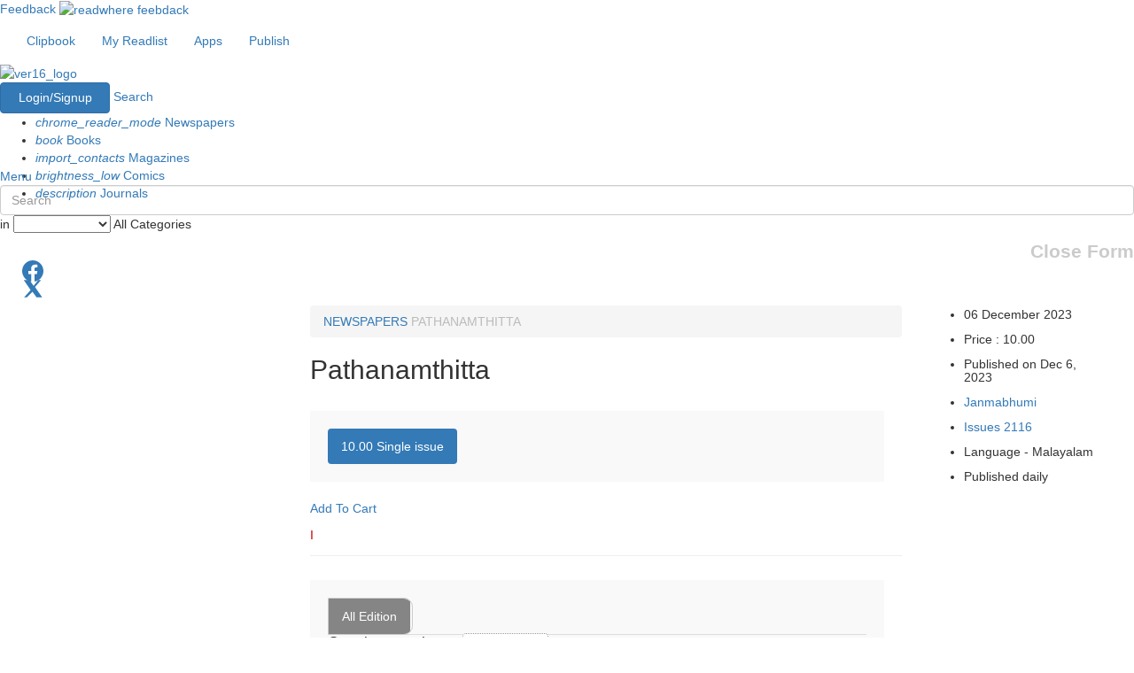

--- FILE ---
content_type: text/html; charset=utf-8
request_url: https://www.google.com/recaptcha/api2/aframe
body_size: 167
content:
<!DOCTYPE HTML><html><head><meta http-equiv="content-type" content="text/html; charset=UTF-8"></head><body><script nonce="gBsaG1JfhyXqHz_3L7KdHg">/** Anti-fraud and anti-abuse applications only. See google.com/recaptcha */ try{var clients={'sodar':'https://pagead2.googlesyndication.com/pagead/sodar?'};window.addEventListener("message",function(a){try{if(a.source===window.parent){var b=JSON.parse(a.data);var c=clients[b['id']];if(c){var d=document.createElement('img');d.src=c+b['params']+'&rc='+(localStorage.getItem("rc::a")?sessionStorage.getItem("rc::b"):"");window.document.body.appendChild(d);sessionStorage.setItem("rc::e",parseInt(sessionStorage.getItem("rc::e")||0)+1);localStorage.setItem("rc::h",'1768758348178');}}}catch(b){}});window.parent.postMessage("_grecaptcha_ready", "*");}catch(b){}</script></body></html>

--- FILE ---
content_type: application/javascript; charset=utf-8
request_url: https://fundingchoicesmessages.google.com/f/AGSKWxXM-YHvAfJHggmNzyNFxqoR0sbo2ZVj2MHmaRYlDvoILSU02DbMI7nycXIQ4rYWm8E53pECW_fgNQEc1Rlw-ytFRQ6-Q3trTkmJyqhrn52LLQDnAcYbDJiDbEkzua3QT9yvhmiV?fccs=W251bGwsbnVsbCxudWxsLG51bGwsbnVsbCxudWxsLFsxNzY4NzU4MzQ2LDU2NzAwMDAwMF0sbnVsbCxudWxsLG51bGwsW251bGwsWzddXSwiaHR0cHM6Ly93d3cucmVhZHdoZXJlLmNvbS9uZXdzcGFwZXIvamFubWFiaHVtaS9QYXRoYW5hbXRoaXR0YS8wNi1kZWNlbWJlci0yMDIzLzM3OTc0ODEiLG51bGwsW1s4LCJNOWxrelVhWkRzZyJdLFs5LCJlbi1VUyJdLFsxOSwiMiJdLFsxNywiWzBdIl0sWzI0LCIiXSxbMjksImZhbHNlIl1dXQ
body_size: -225
content:
if (typeof __googlefc.fcKernelManager.run === 'function') {"use strict";this.default_ContributorServingResponseClientJs=this.default_ContributorServingResponseClientJs||{};(function(_){var window=this;
try{
var OH=function(a){this.A=_.t(a)};_.u(OH,_.J);var PH=_.Zc(OH);var QH=function(a,b,c){this.B=a;this.params=b;this.j=c;this.l=_.F(this.params,4);this.o=new _.bh(this.B.document,_.O(this.params,3),new _.Og(_.Ok(this.j)))};QH.prototype.run=function(){if(_.P(this.params,10)){var a=this.o;var b=_.ch(a);b=_.Jd(b,4);_.gh(a,b)}a=_.Pk(this.j)?_.Xd(_.Pk(this.j)):new _.Zd;_.$d(a,9);_.F(a,4)!==1&&_.H(a,4,this.l===2||this.l===3?1:2);_.Dg(this.params,5)&&(b=_.O(this.params,5),_.fg(a,6,b));return a};var RH=function(){};RH.prototype.run=function(a,b){var c,d;return _.v(function(e){c=PH(b);d=(new QH(a,c,_.A(c,_.Nk,2))).run();return e.return({ia:_.L(d)})})};_.Rk(8,new RH);
}catch(e){_._DumpException(e)}
}).call(this,this.default_ContributorServingResponseClientJs);
// Google Inc.

//# sourceURL=/_/mss/boq-content-ads-contributor/_/js/k=boq-content-ads-contributor.ContributorServingResponseClientJs.en_US.M9lkzUaZDsg.es5.O/d=1/exm=kernel_loader,loader_js_executable/ed=1/rs=AJlcJMzanTQvnnVdXXtZinnKRQ21NfsPog/m=web_iab_tcf_v2_signal_executable
__googlefc.fcKernelManager.run('\x5b\x5b\x5b8,\x22\x5bnull,\x5b\x5bnull,null,null,\\\x22https:\/\/fundingchoicesmessages.google.com\/f\/AGSKWxWATH3aCzrQrXhUOfcTg9yVOQISMISL2UqlQ0m_OE9yaTIMr8DXY1mwAdwZKyOTfatQ2qo0B9v6ppDElJsQeiJMWxb4h-0g2HK5CXu8ZekdzcZXjAnNkUMcSzeCh43v8PN2Rwmc\\\x22\x5d,null,null,\x5bnull,null,null,\\\x22https:\/\/fundingchoicesmessages.google.com\/el\/AGSKWxUOZVyFuM3jMfQQG3-AexXO76fNj21HP3fHnoXxIYgMlkq1IvYPKxBAiE6XZzkcSF2M3PeQUWOtwsTDwPKUYhLWcxxViMgKUnw2oHmRYm131AUv0qRIpCVYPNEbRczitDAnDPil\\\x22\x5d,null,\x5bnull,\x5b7\x5d\x5d\x5d,\\\x22readwhere.com\\\x22,1,\\\x22en\\\x22,null,null,null,null,1\x5d\x22\x5d\x5d,\x5bnull,null,null,\x22https:\/\/fundingchoicesmessages.google.com\/f\/AGSKWxUaa0Lo3htqaVC6VpNcBsA1uA2iAW8bhyqYQk32GrWlXUaBAaxi9_yDmRp8D16NjwumvWzxRawGOWebM-I-ZSnN2yllDsz9ejcvSyoRXKZPVJwuF3J-MKAqbyqLcMk8Hre3JwCY\x22\x5d\x5d');}

--- FILE ---
content_type: application/javascript; charset=utf-8
request_url: https://fundingchoicesmessages.google.com/f/AGSKWxUDA10881p1SFZqlSEOF_eF31EAAwIEU8QSTicuGoJwknW0phldH-JqTGevayg4OrtNPXzjXGeWX86ZwbVamOvJ4wh9bIXIgtHuKmbyTCmOE71Y-fHcTNGDvSrQWLCvaB-TePzNfweLUrH2zPrcxkfz2su4LXBn-o8zn3HlrpGjqh_Ee3nZfOPa1ko=/__ad_content..1d/ads//dclk_ads./getbanner.cfm?.ad.footer.
body_size: -1289
content:
window['8254b00e-83a1-4ba1-9404-516daaeee260'] = true;